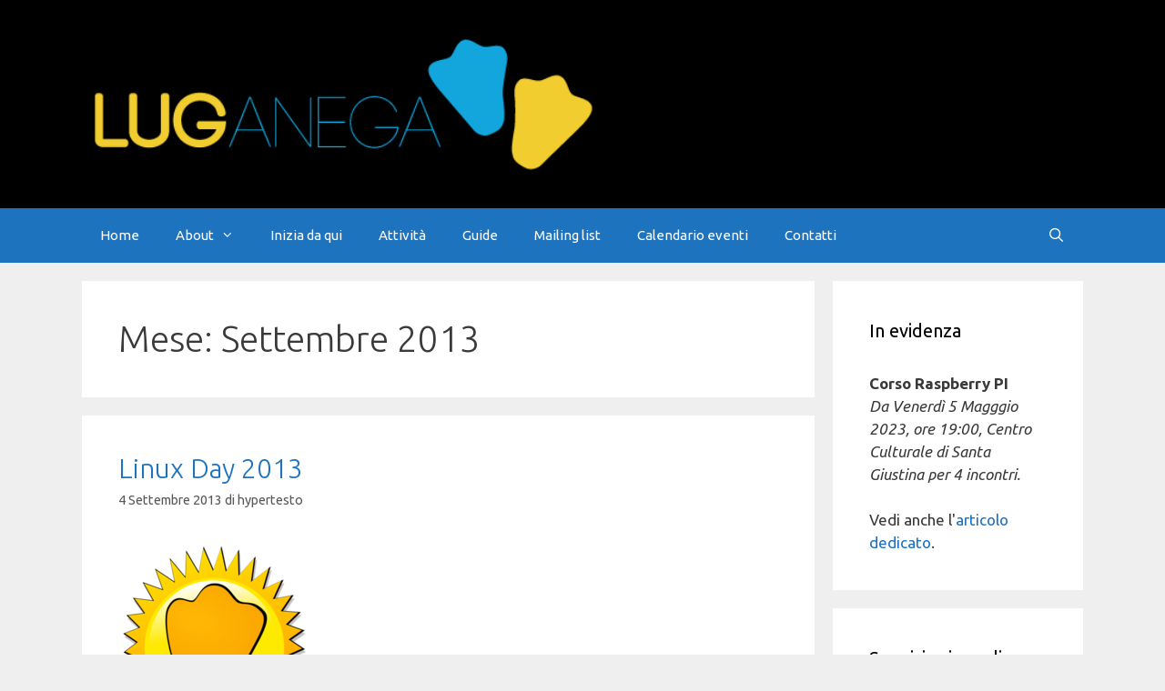

--- FILE ---
content_type: text/html; charset=UTF-8
request_url: https://www.luganega.org/2013/09/
body_size: 10698
content:
<!DOCTYPE html>
<html lang="it-IT">
<head>
	<meta charset="UTF-8">
	<link rel="profile" href="https://gmpg.org/xfn/11">
	<title>Settembre 2013 &#8211; LugAnegA</title>
<meta name='robots' content='max-image-preview:large' />
<meta name="viewport" content="width=device-width, initial-scale=1"><link rel='dns-prefetch' href='//fonts.googleapis.com' />
<link rel='dns-prefetch' href='//s.w.org' />
<link rel='dns-prefetch' href='//hcaptcha.com' />
<link href='https://fonts.gstatic.com' crossorigin rel='preconnect' />
<link rel="alternate" type="application/rss+xml" title="LugAnegA &raquo; Feed" href="https://www.luganega.org/feed/" />
<link rel="alternate" type="application/rss+xml" title="LugAnegA &raquo; Feed dei commenti" href="https://www.luganega.org/comments/feed/" />
<script>
window._wpemojiSettings = {"baseUrl":"https:\/\/s.w.org\/images\/core\/emoji\/14.0.0\/72x72\/","ext":".png","svgUrl":"https:\/\/s.w.org\/images\/core\/emoji\/14.0.0\/svg\/","svgExt":".svg","source":{"concatemoji":"https:\/\/www.luganega.org\/wp-includes\/js\/wp-emoji-release.min.js?ver=6.0.11"}};
/*! This file is auto-generated */
!function(e,a,t){var n,r,o,i=a.createElement("canvas"),p=i.getContext&&i.getContext("2d");function s(e,t){var a=String.fromCharCode,e=(p.clearRect(0,0,i.width,i.height),p.fillText(a.apply(this,e),0,0),i.toDataURL());return p.clearRect(0,0,i.width,i.height),p.fillText(a.apply(this,t),0,0),e===i.toDataURL()}function c(e){var t=a.createElement("script");t.src=e,t.defer=t.type="text/javascript",a.getElementsByTagName("head")[0].appendChild(t)}for(o=Array("flag","emoji"),t.supports={everything:!0,everythingExceptFlag:!0},r=0;r<o.length;r++)t.supports[o[r]]=function(e){if(!p||!p.fillText)return!1;switch(p.textBaseline="top",p.font="600 32px Arial",e){case"flag":return s([127987,65039,8205,9895,65039],[127987,65039,8203,9895,65039])?!1:!s([55356,56826,55356,56819],[55356,56826,8203,55356,56819])&&!s([55356,57332,56128,56423,56128,56418,56128,56421,56128,56430,56128,56423,56128,56447],[55356,57332,8203,56128,56423,8203,56128,56418,8203,56128,56421,8203,56128,56430,8203,56128,56423,8203,56128,56447]);case"emoji":return!s([129777,127995,8205,129778,127999],[129777,127995,8203,129778,127999])}return!1}(o[r]),t.supports.everything=t.supports.everything&&t.supports[o[r]],"flag"!==o[r]&&(t.supports.everythingExceptFlag=t.supports.everythingExceptFlag&&t.supports[o[r]]);t.supports.everythingExceptFlag=t.supports.everythingExceptFlag&&!t.supports.flag,t.DOMReady=!1,t.readyCallback=function(){t.DOMReady=!0},t.supports.everything||(n=function(){t.readyCallback()},a.addEventListener?(a.addEventListener("DOMContentLoaded",n,!1),e.addEventListener("load",n,!1)):(e.attachEvent("onload",n),a.attachEvent("onreadystatechange",function(){"complete"===a.readyState&&t.readyCallback()})),(e=t.source||{}).concatemoji?c(e.concatemoji):e.wpemoji&&e.twemoji&&(c(e.twemoji),c(e.wpemoji)))}(window,document,window._wpemojiSettings);
</script>
<style>
img.wp-smiley,
img.emoji {
	display: inline !important;
	border: none !important;
	box-shadow: none !important;
	height: 1em !important;
	width: 1em !important;
	margin: 0 0.07em !important;
	vertical-align: -0.1em !important;
	background: none !important;
	padding: 0 !important;
}
</style>
	
    <!-- Global -->

    <style>

        .sc_team_single_member .sc_single_side .social span {
            background: #1a1c2a;
        }

    </style>

    <!-- Grid -->

    <style>

        .grid#sc_our_team .sc_team_member .sc_team_member_name,
        .grid#sc_our_team .sc_team_member .sc_team_member_jobtitle {
            background: #1a1c2a;
        }

        .grid#sc_our_team .sc_team_member {
            padding: 5px !important;
        }

    </style>

    <!-- Grid Circles -->

    <style>

        .grid_circles#sc_our_team .sc_team_member .sc_team_member_jobtitle,
        .grid_circles#sc_our_team .sc_team_member .sc_team_member_name {
            background: #1a1c2a;
        }

        .grid_circles#sc_our_team .sc_team_member {
            margin: 5px;
        }

    </style>

    <!-- Grid Circles 2 -->

    <style>

        .grid_circles2#sc_our_team .sc_team_member {
            margin: 5px;
        }

    </style>

<link rel='stylesheet' id='ots-common-css'  href='https://www.luganega.org/wp-content/plugins/our-team-enhanced/assets/css/common.css?ver=4.1.0' media='all' />
<link rel='stylesheet' id='generate-fonts-css'  href='//fonts.googleapis.com/css?family=Ubuntu:300,300italic,regular,italic,500,500italic,700,700italic' media='all' />
<link rel='stylesheet' id='wp-block-library-css'  href='https://www.luganega.org/wp-includes/css/dist/block-library/style.min.css?ver=6.0.11' media='all' />
<style id='global-styles-inline-css'>
body{--wp--preset--color--black: #000000;--wp--preset--color--cyan-bluish-gray: #abb8c3;--wp--preset--color--white: #ffffff;--wp--preset--color--pale-pink: #f78da7;--wp--preset--color--vivid-red: #cf2e2e;--wp--preset--color--luminous-vivid-orange: #ff6900;--wp--preset--color--luminous-vivid-amber: #fcb900;--wp--preset--color--light-green-cyan: #7bdcb5;--wp--preset--color--vivid-green-cyan: #00d084;--wp--preset--color--pale-cyan-blue: #8ed1fc;--wp--preset--color--vivid-cyan-blue: #0693e3;--wp--preset--color--vivid-purple: #9b51e0;--wp--preset--color--contrast: var(--contrast);--wp--preset--color--contrast-2: var(--contrast-2);--wp--preset--color--contrast-3: var(--contrast-3);--wp--preset--color--base: var(--base);--wp--preset--color--base-2: var(--base-2);--wp--preset--color--base-3: var(--base-3);--wp--preset--color--accent: var(--accent);--wp--preset--gradient--vivid-cyan-blue-to-vivid-purple: linear-gradient(135deg,rgba(6,147,227,1) 0%,rgb(155,81,224) 100%);--wp--preset--gradient--light-green-cyan-to-vivid-green-cyan: linear-gradient(135deg,rgb(122,220,180) 0%,rgb(0,208,130) 100%);--wp--preset--gradient--luminous-vivid-amber-to-luminous-vivid-orange: linear-gradient(135deg,rgba(252,185,0,1) 0%,rgba(255,105,0,1) 100%);--wp--preset--gradient--luminous-vivid-orange-to-vivid-red: linear-gradient(135deg,rgba(255,105,0,1) 0%,rgb(207,46,46) 100%);--wp--preset--gradient--very-light-gray-to-cyan-bluish-gray: linear-gradient(135deg,rgb(238,238,238) 0%,rgb(169,184,195) 100%);--wp--preset--gradient--cool-to-warm-spectrum: linear-gradient(135deg,rgb(74,234,220) 0%,rgb(151,120,209) 20%,rgb(207,42,186) 40%,rgb(238,44,130) 60%,rgb(251,105,98) 80%,rgb(254,248,76) 100%);--wp--preset--gradient--blush-light-purple: linear-gradient(135deg,rgb(255,206,236) 0%,rgb(152,150,240) 100%);--wp--preset--gradient--blush-bordeaux: linear-gradient(135deg,rgb(254,205,165) 0%,rgb(254,45,45) 50%,rgb(107,0,62) 100%);--wp--preset--gradient--luminous-dusk: linear-gradient(135deg,rgb(255,203,112) 0%,rgb(199,81,192) 50%,rgb(65,88,208) 100%);--wp--preset--gradient--pale-ocean: linear-gradient(135deg,rgb(255,245,203) 0%,rgb(182,227,212) 50%,rgb(51,167,181) 100%);--wp--preset--gradient--electric-grass: linear-gradient(135deg,rgb(202,248,128) 0%,rgb(113,206,126) 100%);--wp--preset--gradient--midnight: linear-gradient(135deg,rgb(2,3,129) 0%,rgb(40,116,252) 100%);--wp--preset--duotone--dark-grayscale: url('#wp-duotone-dark-grayscale');--wp--preset--duotone--grayscale: url('#wp-duotone-grayscale');--wp--preset--duotone--purple-yellow: url('#wp-duotone-purple-yellow');--wp--preset--duotone--blue-red: url('#wp-duotone-blue-red');--wp--preset--duotone--midnight: url('#wp-duotone-midnight');--wp--preset--duotone--magenta-yellow: url('#wp-duotone-magenta-yellow');--wp--preset--duotone--purple-green: url('#wp-duotone-purple-green');--wp--preset--duotone--blue-orange: url('#wp-duotone-blue-orange');--wp--preset--font-size--small: 13px;--wp--preset--font-size--medium: 20px;--wp--preset--font-size--large: 36px;--wp--preset--font-size--x-large: 42px;}.has-black-color{color: var(--wp--preset--color--black) !important;}.has-cyan-bluish-gray-color{color: var(--wp--preset--color--cyan-bluish-gray) !important;}.has-white-color{color: var(--wp--preset--color--white) !important;}.has-pale-pink-color{color: var(--wp--preset--color--pale-pink) !important;}.has-vivid-red-color{color: var(--wp--preset--color--vivid-red) !important;}.has-luminous-vivid-orange-color{color: var(--wp--preset--color--luminous-vivid-orange) !important;}.has-luminous-vivid-amber-color{color: var(--wp--preset--color--luminous-vivid-amber) !important;}.has-light-green-cyan-color{color: var(--wp--preset--color--light-green-cyan) !important;}.has-vivid-green-cyan-color{color: var(--wp--preset--color--vivid-green-cyan) !important;}.has-pale-cyan-blue-color{color: var(--wp--preset--color--pale-cyan-blue) !important;}.has-vivid-cyan-blue-color{color: var(--wp--preset--color--vivid-cyan-blue) !important;}.has-vivid-purple-color{color: var(--wp--preset--color--vivid-purple) !important;}.has-black-background-color{background-color: var(--wp--preset--color--black) !important;}.has-cyan-bluish-gray-background-color{background-color: var(--wp--preset--color--cyan-bluish-gray) !important;}.has-white-background-color{background-color: var(--wp--preset--color--white) !important;}.has-pale-pink-background-color{background-color: var(--wp--preset--color--pale-pink) !important;}.has-vivid-red-background-color{background-color: var(--wp--preset--color--vivid-red) !important;}.has-luminous-vivid-orange-background-color{background-color: var(--wp--preset--color--luminous-vivid-orange) !important;}.has-luminous-vivid-amber-background-color{background-color: var(--wp--preset--color--luminous-vivid-amber) !important;}.has-light-green-cyan-background-color{background-color: var(--wp--preset--color--light-green-cyan) !important;}.has-vivid-green-cyan-background-color{background-color: var(--wp--preset--color--vivid-green-cyan) !important;}.has-pale-cyan-blue-background-color{background-color: var(--wp--preset--color--pale-cyan-blue) !important;}.has-vivid-cyan-blue-background-color{background-color: var(--wp--preset--color--vivid-cyan-blue) !important;}.has-vivid-purple-background-color{background-color: var(--wp--preset--color--vivid-purple) !important;}.has-black-border-color{border-color: var(--wp--preset--color--black) !important;}.has-cyan-bluish-gray-border-color{border-color: var(--wp--preset--color--cyan-bluish-gray) !important;}.has-white-border-color{border-color: var(--wp--preset--color--white) !important;}.has-pale-pink-border-color{border-color: var(--wp--preset--color--pale-pink) !important;}.has-vivid-red-border-color{border-color: var(--wp--preset--color--vivid-red) !important;}.has-luminous-vivid-orange-border-color{border-color: var(--wp--preset--color--luminous-vivid-orange) !important;}.has-luminous-vivid-amber-border-color{border-color: var(--wp--preset--color--luminous-vivid-amber) !important;}.has-light-green-cyan-border-color{border-color: var(--wp--preset--color--light-green-cyan) !important;}.has-vivid-green-cyan-border-color{border-color: var(--wp--preset--color--vivid-green-cyan) !important;}.has-pale-cyan-blue-border-color{border-color: var(--wp--preset--color--pale-cyan-blue) !important;}.has-vivid-cyan-blue-border-color{border-color: var(--wp--preset--color--vivid-cyan-blue) !important;}.has-vivid-purple-border-color{border-color: var(--wp--preset--color--vivid-purple) !important;}.has-vivid-cyan-blue-to-vivid-purple-gradient-background{background: var(--wp--preset--gradient--vivid-cyan-blue-to-vivid-purple) !important;}.has-light-green-cyan-to-vivid-green-cyan-gradient-background{background: var(--wp--preset--gradient--light-green-cyan-to-vivid-green-cyan) !important;}.has-luminous-vivid-amber-to-luminous-vivid-orange-gradient-background{background: var(--wp--preset--gradient--luminous-vivid-amber-to-luminous-vivid-orange) !important;}.has-luminous-vivid-orange-to-vivid-red-gradient-background{background: var(--wp--preset--gradient--luminous-vivid-orange-to-vivid-red) !important;}.has-very-light-gray-to-cyan-bluish-gray-gradient-background{background: var(--wp--preset--gradient--very-light-gray-to-cyan-bluish-gray) !important;}.has-cool-to-warm-spectrum-gradient-background{background: var(--wp--preset--gradient--cool-to-warm-spectrum) !important;}.has-blush-light-purple-gradient-background{background: var(--wp--preset--gradient--blush-light-purple) !important;}.has-blush-bordeaux-gradient-background{background: var(--wp--preset--gradient--blush-bordeaux) !important;}.has-luminous-dusk-gradient-background{background: var(--wp--preset--gradient--luminous-dusk) !important;}.has-pale-ocean-gradient-background{background: var(--wp--preset--gradient--pale-ocean) !important;}.has-electric-grass-gradient-background{background: var(--wp--preset--gradient--electric-grass) !important;}.has-midnight-gradient-background{background: var(--wp--preset--gradient--midnight) !important;}.has-small-font-size{font-size: var(--wp--preset--font-size--small) !important;}.has-medium-font-size{font-size: var(--wp--preset--font-size--medium) !important;}.has-large-font-size{font-size: var(--wp--preset--font-size--large) !important;}.has-x-large-font-size{font-size: var(--wp--preset--font-size--x-large) !important;}
</style>
<link rel='stylesheet' id='contact-form-7-css'  href='https://www.luganega.org/wp-content/plugins/contact-form-7/includes/css/styles.css?ver=5.6' media='all' />
<link rel='stylesheet' id='ots-widget-css'  href='https://www.luganega.org/wp-content/plugins/our-team-enhanced/assets/css/widgets.css?ver=4.1.0' media='all' />
<link rel='stylesheet' id='generate-style-grid-css'  href='https://www.luganega.org/wp-content/themes/generatepress/assets/css/unsemantic-grid.min.css?ver=3.1.3' media='all' />
<link rel='stylesheet' id='generate-style-css'  href='https://www.luganega.org/wp-content/themes/generatepress/assets/css/style.min.css?ver=3.1.3' media='all' />
<style id='generate-style-inline-css'>
body{background-color:#efefef;color:#3a3a3a;}a{color:#1e73be;}a:hover, a:focus, a:active{color:#000000;}body .grid-container{max-width:1100px;}.wp-block-group__inner-container{max-width:1100px;margin-left:auto;margin-right:auto;}.site-header .header-image{width:570px;}.navigation-search{position:absolute;left:-99999px;pointer-events:none;visibility:hidden;z-index:20;width:100%;top:0;transition:opacity 100ms ease-in-out;opacity:0;}.navigation-search.nav-search-active{left:0;right:0;pointer-events:auto;visibility:visible;opacity:1;}.navigation-search input[type="search"]{outline:0;border:0;vertical-align:bottom;line-height:1;opacity:0.9;width:100%;z-index:20;border-radius:0;-webkit-appearance:none;height:60px;}.navigation-search input::-ms-clear{display:none;width:0;height:0;}.navigation-search input::-ms-reveal{display:none;width:0;height:0;}.navigation-search input::-webkit-search-decoration, .navigation-search input::-webkit-search-cancel-button, .navigation-search input::-webkit-search-results-button, .navigation-search input::-webkit-search-results-decoration{display:none;}.main-navigation li.search-item{z-index:21;}li.search-item.active{transition:opacity 100ms ease-in-out;}.nav-left-sidebar .main-navigation li.search-item.active,.nav-right-sidebar .main-navigation li.search-item.active{width:auto;display:inline-block;float:right;}.gen-sidebar-nav .navigation-search{top:auto;bottom:0;}:root{--contrast:#222222;--contrast-2:#575760;--contrast-3:#b2b2be;--base:#f0f0f0;--base-2:#f7f8f9;--base-3:#ffffff;--accent:#1e73be;}.has-contrast-color{color:#222222;}.has-contrast-background-color{background-color:#222222;}.has-contrast-2-color{color:#575760;}.has-contrast-2-background-color{background-color:#575760;}.has-contrast-3-color{color:#b2b2be;}.has-contrast-3-background-color{background-color:#b2b2be;}.has-base-color{color:#f0f0f0;}.has-base-background-color{background-color:#f0f0f0;}.has-base-2-color{color:#f7f8f9;}.has-base-2-background-color{background-color:#f7f8f9;}.has-base-3-color{color:#ffffff;}.has-base-3-background-color{background-color:#ffffff;}.has-accent-color{color:#1e73be;}.has-accent-background-color{background-color:#1e73be;}body, button, input, select, textarea{font-family:"Ubuntu", sans-serif;}body{line-height:1.5;}.entry-content > [class*="wp-block-"]:not(:last-child){margin-bottom:1.5em;}.main-title{font-size:45px;}.main-navigation .main-nav ul ul li a{font-size:14px;}.sidebar .widget, .footer-widgets .widget{font-size:17px;}h1{font-weight:300;font-size:40px;}h2{font-weight:300;font-size:30px;}h3{font-size:20px;}h4{font-size:inherit;}h5{font-size:inherit;}@media (max-width:768px){.main-title{font-size:30px;}h1{font-size:30px;}h2{font-size:25px;}}.top-bar{background-color:#636363;color:#ffffff;}.top-bar a{color:#ffffff;}.top-bar a:hover{color:#303030;}.site-header{background-color:#ffffff;color:#3a3a3a;}.site-header a{color:#3a3a3a;}.main-title a,.main-title a:hover{color:#222222;}.site-description{color:#757575;}.main-navigation,.main-navigation ul ul{background-color:#1e73be;}.main-navigation .main-nav ul li a, .main-navigation .menu-toggle, .main-navigation .menu-bar-items{color:#ffffff;}.main-navigation .main-nav ul li:not([class*="current-menu-"]):hover > a, .main-navigation .main-nav ul li:not([class*="current-menu-"]):focus > a, .main-navigation .main-nav ul li.sfHover:not([class*="current-menu-"]) > a, .main-navigation .menu-bar-item:hover > a, .main-navigation .menu-bar-item.sfHover > a{color:#ffffff;background-color:#035a9e;}button.menu-toggle:hover,button.menu-toggle:focus,.main-navigation .mobile-bar-items a,.main-navigation .mobile-bar-items a:hover,.main-navigation .mobile-bar-items a:focus{color:#ffffff;}.main-navigation .main-nav ul li[class*="current-menu-"] > a{color:#ffffff;background-color:#035a9e;}.navigation-search input[type="search"],.navigation-search input[type="search"]:active, .navigation-search input[type="search"]:focus, .main-navigation .main-nav ul li.search-item.active > a, .main-navigation .menu-bar-items .search-item.active > a{color:#ffffff;background-color:#035a9e;}.main-navigation ul ul{background-color:#035a9e;}.main-navigation .main-nav ul ul li a{color:#ffffff;}.main-navigation .main-nav ul ul li:not([class*="current-menu-"]):hover > a,.main-navigation .main-nav ul ul li:not([class*="current-menu-"]):focus > a, .main-navigation .main-nav ul ul li.sfHover:not([class*="current-menu-"]) > a{color:#bbd2e8;background-color:#035a9e;}.main-navigation .main-nav ul ul li[class*="current-menu-"] > a{color:#bbd2e8;background-color:#035a9e;}.separate-containers .inside-article, .separate-containers .comments-area, .separate-containers .page-header, .one-container .container, .separate-containers .paging-navigation, .inside-page-header{background-color:#ffffff;}.entry-meta{color:#595959;}.entry-meta a{color:#595959;}.entry-meta a:hover{color:#1e73be;}.sidebar .widget{background-color:#ffffff;}.sidebar .widget .widget-title{color:#000000;}.footer-widgets{background-color:#ffffff;}.footer-widgets .widget-title{color:#000000;}.site-info{color:#ffffff;background-color:#222222;}.site-info a{color:#ffffff;}.site-info a:hover{color:#606060;}.footer-bar .widget_nav_menu .current-menu-item a{color:#606060;}input[type="text"],input[type="email"],input[type="url"],input[type="password"],input[type="search"],input[type="tel"],input[type="number"],textarea,select{color:#666666;background-color:#fafafa;border-color:#cccccc;}input[type="text"]:focus,input[type="email"]:focus,input[type="url"]:focus,input[type="password"]:focus,input[type="search"]:focus,input[type="tel"]:focus,input[type="number"]:focus,textarea:focus,select:focus{color:#666666;background-color:#ffffff;border-color:#bfbfbf;}button,html input[type="button"],input[type="reset"],input[type="submit"],a.button,a.wp-block-button__link:not(.has-background){color:#ffffff;background-color:#666666;}button:hover,html input[type="button"]:hover,input[type="reset"]:hover,input[type="submit"]:hover,a.button:hover,button:focus,html input[type="button"]:focus,input[type="reset"]:focus,input[type="submit"]:focus,a.button:focus,a.wp-block-button__link:not(.has-background):active,a.wp-block-button__link:not(.has-background):focus,a.wp-block-button__link:not(.has-background):hover{color:#ffffff;background-color:#3f3f3f;}a.generate-back-to-top{background-color:rgba( 0,0,0,0.4 );color:#ffffff;}a.generate-back-to-top:hover,a.generate-back-to-top:focus{background-color:rgba( 0,0,0,0.6 );color:#ffffff;}@media (max-width:768px){.main-navigation .menu-bar-item:hover > a, .main-navigation .menu-bar-item.sfHover > a{background:none;color:#ffffff;}}.inside-top-bar{padding:10px;}.inside-header{padding:40px;}.site-main .wp-block-group__inner-container{padding:40px;}.entry-content .alignwide, body:not(.no-sidebar) .entry-content .alignfull{margin-left:-40px;width:calc(100% + 80px);max-width:calc(100% + 80px);}.rtl .menu-item-has-children .dropdown-menu-toggle{padding-left:20px;}.rtl .main-navigation .main-nav ul li.menu-item-has-children > a{padding-right:20px;}.site-info{padding:20px;}@media (max-width:768px){.separate-containers .inside-article, .separate-containers .comments-area, .separate-containers .page-header, .separate-containers .paging-navigation, .one-container .site-content, .inside-page-header{padding:30px;}.site-main .wp-block-group__inner-container{padding:30px;}.site-info{padding-right:10px;padding-left:10px;}.entry-content .alignwide, body:not(.no-sidebar) .entry-content .alignfull{margin-left:-30px;width:calc(100% + 60px);max-width:calc(100% + 60px);}}.one-container .sidebar .widget{padding:0px;}@media (max-width:768px){.main-navigation .menu-toggle,.main-navigation .mobile-bar-items,.sidebar-nav-mobile:not(#sticky-placeholder){display:block;}.main-navigation ul,.gen-sidebar-nav{display:none;}[class*="nav-float-"] .site-header .inside-header > *{float:none;clear:both;}}
</style>
<link rel='stylesheet' id='generate-mobile-style-css'  href='https://www.luganega.org/wp-content/themes/generatepress/assets/css/mobile.min.css?ver=3.1.3' media='all' />
<link rel='stylesheet' id='generate-font-icons-css'  href='https://www.luganega.org/wp-content/themes/generatepress/assets/css/components/font-icons.min.css?ver=3.1.3' media='all' />
<link rel='stylesheet' id='font-awesome-css'  href='https://www.luganega.org/wp-content/themes/generatepress/assets/css/components/font-awesome.min.css?ver=4.7' media='all' />
<link rel="https://api.w.org/" href="https://www.luganega.org/wp-json/" /><link rel="EditURI" type="application/rsd+xml" title="RSD" href="https://www.luganega.org/xmlrpc.php?rsd" />
<link rel="wlwmanifest" type="application/wlwmanifest+xml" href="https://www.luganega.org/wp-includes/wlwmanifest.xml" /> 
<meta name="generator" content="WordPress 6.0.11" />
<script async defer data-domain="luganega.org" src="https://plausible.io/js/plausible.js"></script>
		<style>
			.h-captcha:not([data-size="invisible"]) {
				margin-bottom: 2rem;
			}
			.elementor-field-type-hcaptcha .elementor-field {
				background: transparent !important;
			}
			.elementor-field-type-hcaptcha .h-captcha {
				margin-bottom: -9px;
			}
		</style>
		<link rel="icon" href="https://www.luganega.org/wp-content/uploads/2017/09/cropped-favicon-32x32.png" sizes="32x32" />
<link rel="icon" href="https://www.luganega.org/wp-content/uploads/2017/09/cropped-favicon-192x192.png" sizes="192x192" />
<link rel="apple-touch-icon" href="https://www.luganega.org/wp-content/uploads/2017/09/cropped-favicon-180x180.png" />
<meta name="msapplication-TileImage" content="https://www.luganega.org/wp-content/uploads/2017/09/cropped-favicon-270x270.png" />
		<style id="wp-custom-css">
			.site-header {
    background-color: 
#000;
color:
    #3a3a3a;
}		</style>
		</head>

<body class="archive date wp-custom-logo wp-embed-responsive right-sidebar nav-below-header separate-containers fluid-header active-footer-widgets-3 nav-search-enabled nav-aligned-left header-aligned-left dropdown-hover" itemtype="https://schema.org/Blog" itemscope>
	<svg xmlns="http://www.w3.org/2000/svg" viewBox="0 0 0 0" width="0" height="0" focusable="false" role="none" style="visibility: hidden; position: absolute; left: -9999px; overflow: hidden;" ><defs><filter id="wp-duotone-dark-grayscale"><feColorMatrix color-interpolation-filters="sRGB" type="matrix" values=" .299 .587 .114 0 0 .299 .587 .114 0 0 .299 .587 .114 0 0 .299 .587 .114 0 0 " /><feComponentTransfer color-interpolation-filters="sRGB" ><feFuncR type="table" tableValues="0 0.49803921568627" /><feFuncG type="table" tableValues="0 0.49803921568627" /><feFuncB type="table" tableValues="0 0.49803921568627" /><feFuncA type="table" tableValues="1 1" /></feComponentTransfer><feComposite in2="SourceGraphic" operator="in" /></filter></defs></svg><svg xmlns="http://www.w3.org/2000/svg" viewBox="0 0 0 0" width="0" height="0" focusable="false" role="none" style="visibility: hidden; position: absolute; left: -9999px; overflow: hidden;" ><defs><filter id="wp-duotone-grayscale"><feColorMatrix color-interpolation-filters="sRGB" type="matrix" values=" .299 .587 .114 0 0 .299 .587 .114 0 0 .299 .587 .114 0 0 .299 .587 .114 0 0 " /><feComponentTransfer color-interpolation-filters="sRGB" ><feFuncR type="table" tableValues="0 1" /><feFuncG type="table" tableValues="0 1" /><feFuncB type="table" tableValues="0 1" /><feFuncA type="table" tableValues="1 1" /></feComponentTransfer><feComposite in2="SourceGraphic" operator="in" /></filter></defs></svg><svg xmlns="http://www.w3.org/2000/svg" viewBox="0 0 0 0" width="0" height="0" focusable="false" role="none" style="visibility: hidden; position: absolute; left: -9999px; overflow: hidden;" ><defs><filter id="wp-duotone-purple-yellow"><feColorMatrix color-interpolation-filters="sRGB" type="matrix" values=" .299 .587 .114 0 0 .299 .587 .114 0 0 .299 .587 .114 0 0 .299 .587 .114 0 0 " /><feComponentTransfer color-interpolation-filters="sRGB" ><feFuncR type="table" tableValues="0.54901960784314 0.98823529411765" /><feFuncG type="table" tableValues="0 1" /><feFuncB type="table" tableValues="0.71764705882353 0.25490196078431" /><feFuncA type="table" tableValues="1 1" /></feComponentTransfer><feComposite in2="SourceGraphic" operator="in" /></filter></defs></svg><svg xmlns="http://www.w3.org/2000/svg" viewBox="0 0 0 0" width="0" height="0" focusable="false" role="none" style="visibility: hidden; position: absolute; left: -9999px; overflow: hidden;" ><defs><filter id="wp-duotone-blue-red"><feColorMatrix color-interpolation-filters="sRGB" type="matrix" values=" .299 .587 .114 0 0 .299 .587 .114 0 0 .299 .587 .114 0 0 .299 .587 .114 0 0 " /><feComponentTransfer color-interpolation-filters="sRGB" ><feFuncR type="table" tableValues="0 1" /><feFuncG type="table" tableValues="0 0.27843137254902" /><feFuncB type="table" tableValues="0.5921568627451 0.27843137254902" /><feFuncA type="table" tableValues="1 1" /></feComponentTransfer><feComposite in2="SourceGraphic" operator="in" /></filter></defs></svg><svg xmlns="http://www.w3.org/2000/svg" viewBox="0 0 0 0" width="0" height="0" focusable="false" role="none" style="visibility: hidden; position: absolute; left: -9999px; overflow: hidden;" ><defs><filter id="wp-duotone-midnight"><feColorMatrix color-interpolation-filters="sRGB" type="matrix" values=" .299 .587 .114 0 0 .299 .587 .114 0 0 .299 .587 .114 0 0 .299 .587 .114 0 0 " /><feComponentTransfer color-interpolation-filters="sRGB" ><feFuncR type="table" tableValues="0 0" /><feFuncG type="table" tableValues="0 0.64705882352941" /><feFuncB type="table" tableValues="0 1" /><feFuncA type="table" tableValues="1 1" /></feComponentTransfer><feComposite in2="SourceGraphic" operator="in" /></filter></defs></svg><svg xmlns="http://www.w3.org/2000/svg" viewBox="0 0 0 0" width="0" height="0" focusable="false" role="none" style="visibility: hidden; position: absolute; left: -9999px; overflow: hidden;" ><defs><filter id="wp-duotone-magenta-yellow"><feColorMatrix color-interpolation-filters="sRGB" type="matrix" values=" .299 .587 .114 0 0 .299 .587 .114 0 0 .299 .587 .114 0 0 .299 .587 .114 0 0 " /><feComponentTransfer color-interpolation-filters="sRGB" ><feFuncR type="table" tableValues="0.78039215686275 1" /><feFuncG type="table" tableValues="0 0.94901960784314" /><feFuncB type="table" tableValues="0.35294117647059 0.47058823529412" /><feFuncA type="table" tableValues="1 1" /></feComponentTransfer><feComposite in2="SourceGraphic" operator="in" /></filter></defs></svg><svg xmlns="http://www.w3.org/2000/svg" viewBox="0 0 0 0" width="0" height="0" focusable="false" role="none" style="visibility: hidden; position: absolute; left: -9999px; overflow: hidden;" ><defs><filter id="wp-duotone-purple-green"><feColorMatrix color-interpolation-filters="sRGB" type="matrix" values=" .299 .587 .114 0 0 .299 .587 .114 0 0 .299 .587 .114 0 0 .299 .587 .114 0 0 " /><feComponentTransfer color-interpolation-filters="sRGB" ><feFuncR type="table" tableValues="0.65098039215686 0.40392156862745" /><feFuncG type="table" tableValues="0 1" /><feFuncB type="table" tableValues="0.44705882352941 0.4" /><feFuncA type="table" tableValues="1 1" /></feComponentTransfer><feComposite in2="SourceGraphic" operator="in" /></filter></defs></svg><svg xmlns="http://www.w3.org/2000/svg" viewBox="0 0 0 0" width="0" height="0" focusable="false" role="none" style="visibility: hidden; position: absolute; left: -9999px; overflow: hidden;" ><defs><filter id="wp-duotone-blue-orange"><feColorMatrix color-interpolation-filters="sRGB" type="matrix" values=" .299 .587 .114 0 0 .299 .587 .114 0 0 .299 .587 .114 0 0 .299 .587 .114 0 0 " /><feComponentTransfer color-interpolation-filters="sRGB" ><feFuncR type="table" tableValues="0.098039215686275 1" /><feFuncG type="table" tableValues="0 0.66274509803922" /><feFuncB type="table" tableValues="0.84705882352941 0.41960784313725" /><feFuncA type="table" tableValues="1 1" /></feComponentTransfer><feComposite in2="SourceGraphic" operator="in" /></filter></defs></svg><a class="screen-reader-text skip-link" href="#content" title="Vai al contenuto">Vai al contenuto</a>		<header class="site-header" id="masthead" aria-label="Sito"  itemtype="https://schema.org/WPHeader" itemscope>
			<div class="inside-header grid-container grid-parent">
				<div class="site-logo">
					<a href="https://www.luganega.org/" title="LugAnegA" rel="home">
						<img  class="header-image is-logo-image" alt="LugAnegA" src="https://www.luganega.org/wp-content/uploads/2020/02/cropped-lug.png" title="LugAnegA" />
					</a>
				</div>			</div>
		</header>
				<nav class="main-navigation sub-menu-right" id="site-navigation" aria-label="Principale"  itemtype="https://schema.org/SiteNavigationElement" itemscope>
			<div class="inside-navigation grid-container grid-parent">
				<form method="get" class="search-form navigation-search" action="https://www.luganega.org/">
					<input type="search" class="search-field" value="" name="s" title="Cerca" />
				</form>		<div class="mobile-bar-items">
						<span class="search-item">
				<a aria-label="Apri la barra di ricerca" href="#">
									</a>
			</span>
		</div>
						<button class="menu-toggle" aria-controls="primary-menu" aria-expanded="false">
					<span class="mobile-menu">Menu</span>				</button>
				<div id="primary-menu" class="main-nav"><ul id="menu-top" class=" menu sf-menu"><li id="menu-item-12" class="menu-item menu-item-type-custom menu-item-object-custom menu-item-home menu-item-12"><a href="http://www.luganega.org">Home</a></li>
<li id="menu-item-34" class="menu-item menu-item-type-post_type menu-item-object-page menu-item-has-children menu-item-34"><a href="https://www.luganega.org/about/">About<span role="presentation" class="dropdown-menu-toggle"></span></a>
<ul class="sub-menu">
	<li id="menu-item-711" class="menu-item menu-item-type-post_type menu-item-object-page menu-item-711"><a href="https://www.luganega.org/diventa-socio/">Diventa socio</a></li>
	<li id="menu-item-710" class="menu-item menu-item-type-post_type menu-item-object-page menu-item-privacy-policy menu-item-710"><a href="https://www.luganega.org/privacy-policy/">Privacy policy</a></li>
</ul>
</li>
<li id="menu-item-478" class="menu-item menu-item-type-post_type menu-item-object-page menu-item-478"><a href="https://www.luganega.org/inizia-da-qui/">Inizia da qui</a></li>
<li id="menu-item-35" class="menu-item menu-item-type-taxonomy menu-item-object-category menu-item-35"><a href="https://www.luganega.org/category/attivita/">Attività</a></li>
<li id="menu-item-36" class="menu-item menu-item-type-taxonomy menu-item-object-category menu-item-36"><a href="https://www.luganega.org/category/guide/">Guide</a></li>
<li id="menu-item-501" class="menu-item menu-item-type-post_type menu-item-object-page menu-item-501"><a href="https://www.luganega.org/mailing-list/">Mailing list</a></li>
<li id="menu-item-516" class="menu-item menu-item-type-post_type menu-item-object-page menu-item-516"><a href="https://www.luganega.org/calendario/">Calendario eventi</a></li>
<li id="menu-item-30" class="menu-item menu-item-type-post_type menu-item-object-page menu-item-30"><a href="https://www.luganega.org/contatti/">Contatti</a></li>
<li class="search-item menu-item-align-right"><a aria-label="Apri la barra di ricerca" href="#"></a></li></ul></div>			</div>
		</nav>
		
	<div class="site grid-container container hfeed grid-parent" id="page">
				<div class="site-content" id="content">
			
	<div class="content-area grid-parent mobile-grid-100 grid-75 tablet-grid-75" id="primary">
		<main class="site-main" id="main">
					<header class="page-header" aria-label="Pagina">
			
			<h1 class="page-title">
				Mese: <span>Settembre 2013</span>			</h1>

					</header>
		<article id="post-137" class="post-137 post type-post status-publish format-standard has-post-thumbnail hentry category-linux-day tag-distro tag-ltsp tag-nodejs" itemtype="https://schema.org/CreativeWork" itemscope>
	<div class="inside-article">
					<header class="entry-header" aria-label="Contenuto">
				<h2 class="entry-title" itemprop="headline"><a href="https://www.luganega.org/linux-day-2013/" rel="bookmark">Linux Day 2013</a></h2>		<div class="entry-meta">
			<span class="posted-on"><time class="updated" datetime="2019-04-28T16:07:50+02:00" itemprop="dateModified">28 Aprile 2019</time><time class="entry-date published" datetime="2013-09-04T18:48:00+02:00" itemprop="datePublished">4 Settembre 2013</time></span> <span class="byline">di <span class="author vcard" itemprop="author" itemtype="https://schema.org/Person" itemscope><a class="url fn n" href="https://www.luganega.org/author/hypertesto/" title="Visualizza tutti gli articoli di hypertesto" rel="author" itemprop="url"><span class="author-name" itemprop="name">hypertesto</span></a></span></span> 		</div>
					</header>
			<div class="post-image">
						
						<a href="https://www.luganega.org/linux-day-2013/">
							<img width="220" height="316" src="https://www.luganega.org/wp-content/uploads/2017/09/LD_LOGO.png" class="attachment-full size-full wp-post-image" alt="" itemprop="image" srcset="https://www.luganega.org/wp-content/uploads/2017/09/LD_LOGO.png 220w, https://www.luganega.org/wp-content/uploads/2017/09/LD_LOGO-209x300.png 209w" sizes="(max-width: 220px) 100vw, 220px" />
						</a>
					</div>
			<div class="entry-content" itemprop="text">
				
    <p>Sabato 26 ottobre 2013 l&#8217;Associazione Culturale LugAnegA organizza il Linux Day 2013 presso il l&#8217; ITIS Girolamo Segato in <span dir="ltr">Via Tasso Jacopo, 11 a </span><span dir="ltr">Belluno.</span></p>
<h3><strong>Che cos&#8217;è il linux day ?</strong></h3>
<p>Il Linux Day è una manifestazione nazionale articolata in eventi locali che ha lo scopo di promuovere GNU/Linux e il software libero. Il Linux Day è promosso da ILS (Italian Linux Society) e organizzato localmente dai LUG italiani e dagli altri gruppi che condividono le finalità della manifestazione.</p>
<p><a href="http://www.luganega.org/wp-content/uploads/2017/09/LD_2013_1.jpg"><img loading="lazy" class="aligncenter wp-image-138 size-full" src="http://www.luganega.org/wp-content/uploads/2017/09/LD_2013_1.jpg" alt="" width="600" height="849" srcset="https://www.luganega.org/wp-content/uploads/2017/09/LD_2013_1.jpg 600w, https://www.luganega.org/wp-content/uploads/2017/09/LD_2013_1-212x300.jpg 212w" sizes="(max-width: 600px) 100vw, 600px" /></a><br />
Maggiori informazioni su ILS e la storia del Linux day li trovi al seguente link: <a href="http://www.linuxday.it/">www.linuxday.it</a></p>
<h3><strong>Il nostro programma</strong></h3>
<h4><strong>Pomeriggio dalle 15.00 alle 18.00</strong></h4>
<p><strong>Talk:</strong></p>
<ul>
<li><strong>&#8220;Piccolo viaggio nella giungla delle distro&#8221;<br />
</strong>Le distribuzioni GNU/Linux sono davvero tantissime e, quasi seguendo uno schema darwiniano, nascono, si evolvono in altre distribuzioni e alcune si &#8220;estinguono&#8221;. Se tutto questo è da un lato un&#8217;affascinante manifestazione dello spirito dell&#8217;Open Source, dall&#8217;altro può spaventare il nuovo utente, che è subito messo di fronte ad una scelta non troppo semplice: l&#8217;obiettivo di questo talk, adatto anche e soprattutto ai meno esperti, è di spiegare in modo semplice la differenza tra le varie distribuzioni e di elencare pregi e difetti di alcune tra le più usate.<br />
<strong>Tema: </strong>sistemi operativi per il personal computing<strong><br />
Livello: </strong>base<strong><br />
Relatore: </strong>Sebastiano Tronto</li>
<li><strong>&#8220;Linux Terminal Server Project: come realizzare un&#8217;aula informatica a controllo centralizzato&#8221;<br />
</strong>&#8211; Cenni su aspetti tecnici<br />
&#8211; finalità<br />
&#8211; configurazione focus su server vs focus su client<br />
&#8211; panoramica principali distribuzioni<br />
&#8211; Applicazioni pratiche<br />
&#8211; gestione didattica<br />
&#8211; panoramica applicativi<br />
&#8211; esempi pratici di interazione e utilizzo misto con proiettore<br />
&#8211; LTSP itinerante<strong><br />
Tema: </strong>gestione sistemistica di aule informatiche<strong><br />
Livello: </strong>intermedio<strong><br />
Relatori: </strong>Arturo Pancera e Umberto Cartini</li>
<li><strong>&#8220;La rivoluzione neolitica del web e Node.js&#8221;<br />
</strong>Come cambia la percezione dei servizi web da parte degli utenti. Nuove richieste di velocità e scalabilità hanno abbattuto come castelli di carta le tecnologie web e database esistenti. Cosa c&#8217;è di nuovo e cosa ci riserva il futuro?<strong><br />
Tema: </strong>programmazione web e database<strong><br />
Livello: </strong>intermedio/avanzato<strong><br />
Relatore: </strong>Fabrizio Soppelsa</li>
</ul>
<h4><strong>Laboratori:</strong></h4>
<ul>
<li><strong>Domotica Arduino: </strong>verrà mostrato come realizzare con Arduino un controllo per utilizzatori comandato da un sistema computerizzato o piattaforma web.</li>
<li><strong>Raspberry Pi Mediacenter: </strong>in esposizione una implementazione di un Media Center economico composto combinando l&#8217;amato Raspberry Pi e il grandioso XBMC.</li>
<li><strong>Aula Informatica gestita con LTSP</strong></li>
</ul>
			</div>

					<footer class="entry-meta" aria-label="Contenuto dei meta">
			<span class="cat-links"><span class="screen-reader-text">Categorie </span><a href="https://www.luganega.org/category/attivita/linux-day/" rel="category tag">Linux Day</a></span> <span class="tags-links"><span class="screen-reader-text">Tag </span><a href="https://www.luganega.org/tag/distro/" rel="tag">distro</a>, <a href="https://www.luganega.org/tag/ltsp/" rel="tag">LTSP</a>, <a href="https://www.luganega.org/tag/nodejs/" rel="tag">nodejs</a></span> 		</footer>
			</div>
</article>
		</main>
	</div>

	<div class="widget-area sidebar is-right-sidebar grid-25 tablet-grid-25 grid-parent" id="right-sidebar">
	<div class="inside-right-sidebar">
		<aside id="custom_html-3" class="widget_text widget inner-padding widget_custom_html"><h2 class="widget-title">In evidenza</h2><div class="textwidget custom-html-widget"><strong>Corso Raspberry PI</strong><br>
<i>Da Venerdì 5 Magggio 2023, ore 19:00, Centro Culturale di Santa Giustina per 4 incontri. <br><br></i>
	Vedi anche l'<a href="https://www.luganega.org/corso-raspberry-pi/">articolo dedicato</a>.</div></aside><aside id="custom_html-2" class="widget_text widget inner-padding widget_custom_html"><h2 class="widget-title">Seguici sui canali</h2><div class="textwidget custom-html-widget"><a href="https://t.me/luganega"><img src="https://upload.wikimedia.org/wikipedia/commons/thumb/8/82/Telegram_logo.svg/600px-Telegram_logo.svg.png" width="15"> LUGanegram</a>
<br>
<a href="https://t.me/luganega_info"><img src="https://upload.wikimedia.org/wikipedia/commons/thumb/8/82/Telegram_logo.svg/600px-Telegram_logo.svg.png" width="15"> Luganega Info</a>
<br>
<a href="https://www.facebook.com/luganegabelluno/"><img src="http://www.luganega.org/wp-content/uploads/2020/02/fb.png" width="15"> luganegabelluno</a>
<br>
<a href="https://www.youtube.com/channel/UC1jrI3UqzKKJGYw-38ixabQ"><img src="https://upload.wikimedia.org/wikipedia/commons/e/ef/Youtube_logo.png" width="15"> Ass. Luganega</a>


</div></aside>
		<aside id="recent-posts-2" class="widget inner-padding widget_recent_entries">
		<h2 class="widget-title">Articoli recenti</h2>
		<ul>
											<li>
					<a href="https://www.luganega.org/corso-raspberry-pi/">Corso Raspberry PI</a>
									</li>
											<li>
					<a href="https://www.luganega.org/prossime-riunioni/">Prossime riunioni</a>
									</li>
											<li>
					<a href="https://www.luganega.org/linux-day-2022/">Linux Day 2022</a>
									</li>
											<li>
					<a href="https://www.luganega.org/workshop-maggio-2022/">Workshop maggio 2022</a>
									</li>
											<li>
					<a href="https://www.luganega.org/convocazione-assemblea-ordinaria-12-02-2022/">Convocazione Assemblea Ordinaria 12/02/2022</a>
									</li>
					</ul>

		</aside><aside id="categories-3" class="widget inner-padding widget_categories"><h2 class="widget-title">Categorie</h2>
			<ul>
					<li class="cat-item cat-item-3"><a href="https://www.luganega.org/category/attivita/" title="Un estratto delle attività svolte dall&#039;associazione fino ad oggi.">Attività</a>
</li>
	<li class="cat-item cat-item-7"><a href="https://www.luganega.org/category/attivita/corsi/">Corsi</a>
</li>
	<li class="cat-item cat-item-4"><a href="https://www.luganega.org/category/guide/">Guide</a>
</li>
	<li class="cat-item cat-item-6"><a href="https://www.luganega.org/category/attivita/installation-party/">Installation Party</a>
</li>
	<li class="cat-item cat-item-5"><a href="https://www.luganega.org/category/attivita/linux-day/">Linux Day</a>
</li>
			</ul>

			</aside><aside id="archives-3" class="widget inner-padding widget_archive"><h2 class="widget-title">Archivi</h2>
			<ul>
					<li><a href='https://www.luganega.org/2023/04/'>Aprile 2023</a></li>
	<li><a href='https://www.luganega.org/2022/12/'>Dicembre 2022</a></li>
	<li><a href='https://www.luganega.org/2022/10/'>Ottobre 2022</a></li>
	<li><a href='https://www.luganega.org/2022/04/'>Aprile 2022</a></li>
	<li><a href='https://www.luganega.org/2022/02/'>Febbraio 2022</a></li>
	<li><a href='https://www.luganega.org/2021/10/'>Ottobre 2021</a></li>
	<li><a href='https://www.luganega.org/2021/06/'>Giugno 2021</a></li>
	<li><a href='https://www.luganega.org/2021/05/'>Maggio 2021</a></li>
	<li><a href='https://www.luganega.org/2021/04/'>Aprile 2021</a></li>
	<li><a href='https://www.luganega.org/2020/07/'>Luglio 2020</a></li>
	<li><a href='https://www.luganega.org/2020/06/'>Giugno 2020</a></li>
	<li><a href='https://www.luganega.org/2020/05/'>Maggio 2020</a></li>
	<li><a href='https://www.luganega.org/2020/04/'>Aprile 2020</a></li>
	<li><a href='https://www.luganega.org/2020/01/'>Gennaio 2020</a></li>
	<li><a href='https://www.luganega.org/2019/10/'>Ottobre 2019</a></li>
	<li><a href='https://www.luganega.org/2019/04/'>Aprile 2019</a></li>
	<li><a href='https://www.luganega.org/2018/10/'>Ottobre 2018</a></li>
	<li><a href='https://www.luganega.org/2017/10/'>Ottobre 2017</a></li>
	<li><a href='https://www.luganega.org/2017/04/'>Aprile 2017</a></li>
	<li><a href='https://www.luganega.org/2015/09/'>Settembre 2015</a></li>
	<li><a href='https://www.luganega.org/2015/04/'>Aprile 2015</a></li>
	<li><a href='https://www.luganega.org/2014/09/'>Settembre 2014</a></li>
	<li><a href='https://www.luganega.org/2014/04/'>Aprile 2014</a></li>
	<li><a href='https://www.luganega.org/2013/09/' aria-current="page">Settembre 2013</a></li>
	<li><a href='https://www.luganega.org/2012/09/'>Settembre 2012</a></li>
	<li><a href='https://www.luganega.org/2011/09/'>Settembre 2011</a></li>
	<li><a href='https://www.luganega.org/2010/09/'>Settembre 2010</a></li>
	<li><a href='https://www.luganega.org/2009/09/'>Settembre 2009</a></li>
			</ul>

			</aside>	</div>
</div>

	</div>
</div>


<div class="site-footer">
			<footer class="site-info" aria-label="Sito"  itemtype="https://schema.org/WPFooter" itemscope>
			<div class="inside-site-info grid-container grid-parent">
								<div class="copyright-bar">
					<span class="copyright">&copy; 2026 LugAnegA</span> &bull; Creato con <a href="https://generatepress.com" itemprop="url">GeneratePress</a>				</div>
			</div>
		</footer>
		</div>

<script id="generate-a11y">!function(){"use strict";if("querySelector"in document&&"addEventListener"in window){var e=document.body;e.addEventListener("mousedown",function(){e.classList.add("using-mouse")}),e.addEventListener("keydown",function(){e.classList.remove("using-mouse")})}}();</script><script src='https://www.luganega.org/wp-includes/js/dist/vendor/regenerator-runtime.min.js?ver=0.13.9' id='regenerator-runtime-js'></script>
<script src='https://www.luganega.org/wp-includes/js/dist/vendor/wp-polyfill.min.js?ver=3.15.0' id='wp-polyfill-js'></script>
<script id='contact-form-7-js-extra'>
var wpcf7 = {"api":{"root":"https:\/\/www.luganega.org\/wp-json\/","namespace":"contact-form-7\/v1"}};
</script>
<script src='https://www.luganega.org/wp-content/plugins/contact-form-7/includes/js/index.js?ver=5.6' id='contact-form-7-js'></script>
<!--[if lte IE 11]>
<script src='https://www.luganega.org/wp-content/themes/generatepress/assets/js/classList.min.js?ver=3.1.3' id='generate-classlist-js'></script>
<![endif]-->
<script id='generate-menu-js-extra'>
var generatepressMenu = {"toggleOpenedSubMenus":"1","openSubMenuLabel":"Apri Sottomenu","closeSubMenuLabel":"Chiudi Sottomenu"};
</script>
<script src='https://www.luganega.org/wp-content/themes/generatepress/assets/js/menu.min.js?ver=3.1.3' id='generate-menu-js'></script>
<script id='generate-navigation-search-js-extra'>
var generatepressNavSearch = {"open":"Apri la barra di ricerca","close":"Chiudi la barra di ricerca"};
</script>
<script src='https://www.luganega.org/wp-content/themes/generatepress/assets/js/navigation-search.min.js?ver=3.1.3' id='generate-navigation-search-js'></script>

</body>
</html>
